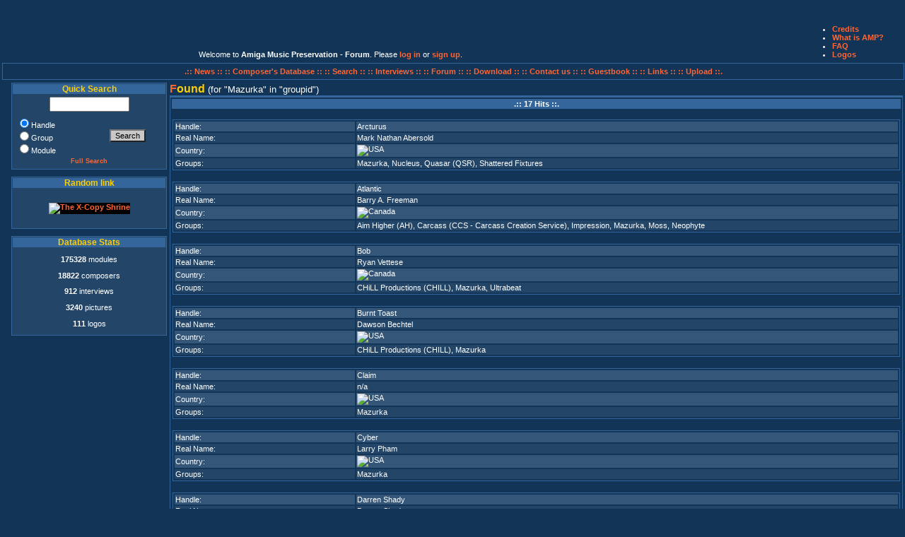

--- FILE ---
content_type: text/html; charset=UTF-8
request_url: https://amp.dascene.net/newresult.php?request=groupid&search=2812
body_size: 7350
content:
<!DOCTYPE html PUBLIC "-//W3C//DTD XHTML 1.0 Transitional//EN" "http://www.w3.org/TR/xhtml1/DTD/xhtml1-transitional.dtd">
<html xmlns="http://www.w3.org/1999/xhtml">
  <head>
    <title>Amiga Music Preservation - //newresult////</title>
    <meta http-equiv="Content-Type" content="text/html; charset=utf-8"  />
	<meta name="Title" content="Amiga Music Preservation - //newresult////" />
	<meta name="Author" content="Crown, CurtCool, Monty, Asle" />
	<meta name="Keywords" content="AMP, amiga, music, modules, scene, chiptune, protracker, pc, xm, s3m, mod, composer, musician" />
	<meta name="Description" content="Amiga Music Preservation - //newresult//// - The biggest and most comprehensive amiga music database."/>
	<meta name="Language" content="en" />
	<meta name="Robots" content="index,follow" />
	<meta name="Revisit-After" content="7 days" />
	<link rel="stylesheet" type="text/css" href="include/amp.css" />
	<script language="Javascript" src="include/functions.js" type="text/javascript"></script>
  </head>
<body>
<table width="100%">
<!-- LOGO plus Petit menu info... -->
<tr class="trcpc">
<td align="left" valign="top" colspan="2">
<a href="home.php"><img src="images/amp_logos/amp9-nutcase.png" alt="" title="Logo by Nutcase" /></a>
</td>
<td align="center" valign="bottom">
<span class="sssmall">
Welcome to <strong>Amiga Music Preservation - Forum</strong>. Please <a href="https://amp.dascene.net/forum/index.php?PHPSESSID=d6eaprlln7pqikgju8b5t35t15&amp;action=login" onclick="return reqOverlayDiv(this.href, 'Log in');">log in</a> or <a href="https://amp.dascene.net/forum/index.php?PHPSESSID=d6eaprlln7pqikgju8b5t35t15&amp;action=signup">sign up</a>.</span>
</td> 

<td>

<ul class="help">
			<li><a href="credits.php">Credits</a></li>
			<!--<li><a href="ml.php">Mailing List</a></li>-->
			<li><a href="about.php">What is AMP?</a></li>
			<li><a href="faq.php">FAQ</a></li>
			<li><a href="logos.php">Logos</a></li>
			<a href="http://amp.dascene.net/include/lb.php"><!-- terms of use  --></a> 

</ul>
</td>
</tr>
</table>



<table width="100%">
<!-- menu haut... -->
<tr>
<td align="center" colspan="2" valign="top">
<div id="topmenu">
<a href="home.php">.:: News :: </a>
<a href="newresult.php?request=list"> :: Composer's Database :: </a><a href="search.php"> :: Search :: </a>
<a href="interviews.php"> :: Interviews :: </a>
<a href="https://amp.dascene.net/forum/"> :: Forum :: </a>
<a href="download.php"> :: Download :: </a>
<a href="contact.php"> :: Contact us ::</a>
<a href="gbk.php"> :: Guestbook ::</a>
<a href="links.php"> :: Links ::</a>
<!-- <a href="stats.php"> :: Stats ::</a> -->
<a href="upload.php"> :: Upload ::.</a>
</div>
</td>
</tr>
<!-- Partie centrale (block gauche+contenu) -->
<tr width="100%">
<td width="15%" valign="top">
<div id="menu">
		<div class="block">
			<h2>Quick Search</h2>
			<form action="newresult.php" method="post">
			<table>
				<tr>
					<td class="quicksearch">
						<!--<input type="hidden" name="strict" value="yes" />-->
						<input type="text" name="search" size="12" />
					</td>
				</tr>
				<tr>
					<td>
						<table>
							<tr>
								<td class="searchchoix">
									<input type="radio" name="request" value="handle" checked="checked" />Handle<br />
									<input type="radio" name="request" value="groups" />Group<br />
									<input type="radio" name="request" value="module" />Module
									</td>
									<td><input type="submit" name="Submit" value="Search" class="small" />
								</td>
							</tr>
							<tr>
								<td colspan="2"><a href="search.php">Full Search</a>
								</td>
							</tr>
						</table>
					</td>
				</tr>
			</table>
			</form>
		</div>
<!--
		<div class="block">
			<h2>Help AMP</h2>
			<br />
			<form action="https://www.paypal.com/cgi-bin/webscr" method="post">
<input type="hidden" name="cmd" value="_s-xclick" />
<input type="image" src="/images/paypal.png" name="submit" alt="Effectuez vos paiements via PayPal : une solution rapide, gratuite et s&eacute;curis&eacute;e !" />
<input type="hidden" name="encrypted" value="-----BEGIN [base64]/gB3xocuLgrpujfrvvYbn8VpjWhtgSfSKwKjELMAkGBSsOAwIaBQAwgZsGCSqGSIb3DQEHATAUBggqhkiG9w0DBwQI/VkQpi0YkRuAeMGBA+JK8bep5hkOdyxMjlKPO6VAd4QfDVk1ntqqozC+ZpN2kyAVtDP0KvBica1fBIVtCVkiD7IPHZIC0oaL9wWTUAkJgu4geYRbiLhTosghxcATkI92Kr/[base64]/Za+GJ/[base64]/9j/iKG4Thia/[base64]/SjbBubwyDlUE0sMA0GCSqGSIb3DQEBAQUABIGAOTe0MVSK4ccgj5J53RWHgGBkVYrHUb/aqvWxoWLShIVwxldfSl8VIjTnvvBdl1IYcSIeVspHQpCc22IzWLxU2e1noena7DUJ5clGXx8a8w/mnqPuVFu+83PM9d0D2zEqFEhByFC5K5T1lFy19Srnz+n4JcmyLuAIsJq3FFDqcqI=-----END PKCS7-----
" />
</form>
<br />
		</div>
-->
<!--
		<div class="block">
			<h2>Top Download</h2>
			<span>No More Stats</span>		</div>
-->
		<div class="block">
			<h2>Random link</h2>
				<p class="linkimage">
								<a href="golinks.php?idx=188" target="wnew"><img class="link" src="images/links/xcopy.png" alt="The X-Copy Shrine " title="The X-Copy Shrine " /></a>
								</p>
		</div>
<!--
		<div class="block">
		<script type="text/javascript">

google_ad_client = "pub-8401134246678108";
google_ad_width = 200;
google_ad_height = 200;
google_ad_format = "200x200_as";
google_ad_type = "text_image";
google_ad_channel = "";
google_color_border = "234567";
google_color_bg = "234567";
google_color_link = "F06300";
google_color_text = "FFFFFF";
google_color_url = "F0C000";
</script>
<script type="text/javascript"
  src="http://pagead2.googlesyndication.com/pagead/show_ads.js">
</script>
		</div>-->
<!--
		<div class="block">
		<h2>Active Poll</h2>
		
<p class="question">Who are the Amiga scene's key elements?</p>

<form action="sondages.php?id=27&amp;cook=CookiesAMPSondage27" method="post">
<table>
<tr><td class="searchchoix"><input type="radio" name="vote" value="Original Suppliers" /></td><td class="searchchoix">Original Suppliers</td></tr>
<tr><td class="searchchoix"><input type="radio" name="vote" value="Trainers" /></td><td class="searchchoix">Trainers</td></tr>
<tr><td class="searchchoix"><input type="radio" name="vote" value="Crackers" /></td><td class="searchchoix">Crackers</td></tr>
<tr><td class="searchchoix"><input type="radio" name="vote" value="Swappers and Traders" /></td><td class="searchchoix">Swappers and Traders</td></tr>
<tr><td class="searchchoix"><input type="radio" name="vote" value="Musicians" /></td><td class="searchchoix">Musicians</td></tr>
<tr><td class="searchchoix"><input type="radio" name="vote" value="Graphists" /></td><td class="searchchoix">Graphists</td></tr>
<tr><td class="searchchoix"><input type="radio" name="vote" value="Coders" /></td><td class="searchchoix">Coders</td></tr>
<tr><td class="searchchoix"><input type="radio" name="vote" value="Sysops and Co-Sysops" /></td><td class="searchchoix">Sysops and Co-Sysops</td></tr>
<tr><td class="searchchoix"><input type="radio" name="vote" value="Group Organizers" /></td><td class="searchchoix">Group Organizers</td></tr>
<tr><td colspan="2"><input type="submit" value="Vote" class="small" /></td></tr></table>
</form>
<a href="sondages.php?id=27" class="mma">See the results</a>

		</div>
		<div class="block">
			<h2>OneLiner</h2>
			<form action="home.php#chat" method="post">
<input maxlength="100"  value=""  name="chatty" size="20" /><a href="javascript:onclick=doWin('smhelp.php');">&nbsp;<acronym title="Oneliner Help" class="helping">?</acronym></a>
<input type="submit" value="Add" class="small" />
</form>
<table>
<tr class="tr0">
        <td class="chattext"><img class="chat" src="images/flags-s/fr.png" alt="France" title="France" /><span class="chatdate">&nbsp;00:00</span>&nbsp;<span class="chatdate">&nbsp;</span>&nbsp;Oneliner is now off. Tired of all this non-sense.</td>
</tr>
<tr class="tr1">
        <td class="chattext"><img class="chat" src="images/flags-s/uk.png" alt="United kingdom" title="United kingdom" /><span class="chatdate">&nbsp;12:50</span>&nbsp;<span class="chatdate">&nbsp;</span>&nbsp;btw who the hell sent an amiga to korea?</td>
</tr>
<tr class="tr0">
        <td class="chattext"><img class="chat" src="images/flags-s/uk.png" alt="United kingdom" title="United kingdom" /><span class="chatdate">&nbsp;12:47</span>&nbsp;<span class="chatdate">&nbsp;</span>&nbsp;WIZKID WAS GOOD</td>
</tr>
<tr class="tr1">
        <td class="chattext"><img class="chat" src="images/flags-s/uk.png" alt="United kingdom" title="United kingdom" /><span class="chatdate">&nbsp;12:46</span>&nbsp;<span class="chatdate">&nbsp;</span>&nbsp;nobody says "WizKid was good" or "found a new border fx" x-(</td>
</tr>
<tr class="tr0">
        <td class="chattext"><img class="chat" src="images/flags-s/uk.png" alt="United kingdom" title="United kingdom" /><span class="chatdate">&nbsp;12:45</span>&nbsp;<span class="chatdate">&nbsp;</span>&nbsp;the only non-vousti comment ever made is "vousti go away"</td>
</tr>
<tr class="tr1">
        <td class="chattext"><img class="chat" src="images/flags-s/uk.png" alt="United kingdom" title="United kingdom" /><span class="chatdate">&nbsp;12:45</span>&nbsp;<span class="chatdate">&nbsp;</span>&nbsp;nobody says anything though, vousti time is better</td>
</tr>
<tr class="tr0">
        <td class="chattext"><img class="chat" src="images/flags-s/kr.png" alt="Korea, republic of" title="Korea, republic of" /><span class="chatdate">&nbsp;14:18</span>&nbsp;<span class="chatdate">&nbsp;</span>&nbsp;can you stop vousti?</td>
</tr>
<tr class="tr1">
        <td class="chattext"><img class="chat" src="images/flags-s/fr.png" alt="France" title="France" /><span class="chatdate">&nbsp;14:46</span>&nbsp;<span class="chatdate">&nbsp;</span>&nbsp;Vousti, go play elsewhere, please. open a blog or something. thx</td>
</tr>
<tr class="tr0">
        <td class="chattext"><img class="chat" src="images/flags-s/uk.png" alt="United kingdom" title="United kingdom" /><span class="chatdate">&nbsp;09:58</span>&nbsp;<span class="chatdate">&nbsp;</span>&nbsp;vousti do you want a hug?</td>
</tr>
<tr class="tr1">
        <td class="chattext"><img class="chat" src="images/flags-s/au.png" alt="Australia" title="Australia" /><span class="chatdate">&nbsp;02:46</span>&nbsp;<span class="chatdate">&nbsp;</span>&nbsp;Dolnad trump was here</td>
</tr>
<tr class="tr0">
        <td class="chattext"><img class="chat" src="images/flags-s/au.png" alt="Australia" title="Australia" /><span class="chatdate">&nbsp;02:35</span>&nbsp;<span class="chatdate">&nbsp;</span>&nbsp;Dolnad trump was here</td>
</tr>
<tr class="tr1">
        <td class="chattext"><img class="chat" src="images/flags-s/uk.png" alt="United kingdom" title="United kingdom" /><span class="chatdate">&nbsp;23:14</span>&nbsp;<span class="chatdate">&nbsp;</span>&nbsp;too many days since any talk. even vousti may be dead</td>
</tr>
<tr class="tr0">
        <td class="chattext"><img class="chat" src="images/flags-s/ar.png" alt="Argentina" title="Argentina" /><span class="chatdate">&nbsp;00:07</span>&nbsp;<span class="chatdate">&nbsp;</span>&nbsp;Brazil, you must type any word on "Quick search" part, select "module" & click "Search" <img src="images/smilies/clin.gif" border="0" alt="" /></td>
</tr>
<tr class="tr1">
        <td class="chattext"><img class="chat" src="images/flags-s/usa.png" alt="USA" title="USA" /><span class="chatdate">&nbsp;20:07</span>&nbsp;<span class="chatdate">&nbsp;</span>&nbsp;In time, you will know the tragic extent of my failings...</td>
</tr>
<tr class="tr0">
        <td class="chattext"><img class="chat" src="images/flags-s/br.png" alt="Brazil" title="Brazil" /><span class="chatdate">&nbsp;02:55</span>&nbsp;<span class="chatdate">&nbsp;</span>&nbsp;Where do I find the songs to download?</td>
</tr>
<tr class="tr1">
        <td class="chattext"><img class="chat" src="images/flags-s/kr.png" alt="Korea, republic of" title="Korea, republic of" /><span class="chatdate">&nbsp;05:33</span>&nbsp;<span class="chatdate">&nbsp;</span>&nbsp;vousti needs to stop taking over this oneliner, seriously</td>
</tr>
<tr class="tr0">
        <td class="chattext"><img class="chat" src="images/flags-s/usa.png" alt="USA" title="USA" /><span class="chatdate">&nbsp;19:45</span>&nbsp;<span class="chatdate">&nbsp;</span>&nbsp;where am I?</td>
</tr>
<tr class="tr1">
        <td class="chattext"><img class="chat" src="images/flags-s/fi.png" alt="Finland" title="Finland" /><span class="chatdate">&nbsp;22:34</span>&nbsp;<span class="chatdate">&nbsp;</span>&nbsp;<a href="https://www.youtube.com/watch?v=F3AkTh9RZqQ" target="_blank">[url]</a></td>
</tr>
<tr class="tr0">
        <td class="chattext"><img class="chat" src="images/flags-s/fi.png" alt="Finland" title="Finland" /><span class="chatdate">&nbsp;21:35</span>&nbsp;<span class="chatdate">&nbsp;</span>&nbsp;<a href="https://www.youtube.com/watch?v=-_3dc6X-Iwo" target="_blank">[url]</a></td>
</tr>
<tr class="tr1">
        <td class="chattext"><img class="chat" src="images/flags-s/fi.png" alt="Finland" title="Finland" /><span class="chatdate">&nbsp;20:48</span>&nbsp;<span class="chatdate">&nbsp;</span>&nbsp;<a href="https://www.youtube.com/watch?v=Fo0zu1VNZaA" target="_blank">[url]</a></td>
</tr>
<tr class="tr0">
        <td class="chattext"><img class="chat" src="images/flags-s/fi.png" alt="Finland" title="Finland" /><span class="chatdate">&nbsp;20:45</span>&nbsp;<span class="chatdate">&nbsp;</span>&nbsp;<a href="https://www.youtube.com/watch?v=b6h1FnuJciE" target="_blank">[url]</a></td>
</tr>
<tr class="tr1">
        <td class="chattext"><img class="chat" src="images/flags-s/ca.png" alt="Canada" title="Canada" /><span class="chatdate">&nbsp;16:58</span>&nbsp;<span class="chatdate">&nbsp;</span>&nbsp;my loving girlfriend and i are</td>
</tr>
<tr class="tr0">
        <td class="chattext"><img class="chat" src="images/flags-s/ca.png" alt="Canada" title="Canada" /><span class="chatdate">&nbsp;16:58</span>&nbsp;<span class="chatdate">&nbsp;</span>&nbsp;gay</td>
</tr>
<tr class="tr1">
        <td class="chattext"><img class="chat" src="images/flags-s/fi.png" alt="Finland" title="Finland" /><span class="chatdate">&nbsp;14:49</span>&nbsp;<span class="chatdate">&nbsp;</span>&nbsp;GOTTA BLOW MY NOSE ON YOU! *SNIFF*</td>
</tr>
<tr class="tr0">
        <td class="chattext"><img class="chat" src="images/flags-s/fi.png" alt="Finland" title="Finland" /><span class="chatdate">&nbsp;14:05</span>&nbsp;<span class="chatdate">&nbsp;</span>&nbsp;Argentina, stop that "toxic masculinity" bullshit! <img src="images/smilies/fuck.gif" border="0" alt="" /></td>
</tr>
<tr class="tr1">
        <td class="chattext"><img class="chat" src="images/flags-s/fi.png" alt="Finland" title="Finland" /><span class="chatdate">&nbsp;13:57</span>&nbsp;<span class="chatdate">&nbsp;</span>&nbsp;I will never know.</td>
</tr>
<tr class="tr0">
        <td class="chattext"><img class="chat" src="images/flags-s/fi.png" alt="Finland" title="Finland" /><span class="chatdate">&nbsp;13:56</span>&nbsp;<span class="chatdate">&nbsp;</span>&nbsp;Who am I?</td>
</tr>
<tr class="tr1">
        <td class="chattext"><img class="chat" src="images/flags-s/fi.png" alt="Finland" title="Finland" /><span class="chatdate">&nbsp;13:56</span>&nbsp;<span class="chatdate">&nbsp;</span>&nbsp;"settle what you are"</td>
</tr>
<tr class="tr0">
        <td class="chattext"><img class="chat" src="images/flags-s/de.png" alt="Germany" title="Germany" /><span class="chatdate">&nbsp;12:00</span>&nbsp;<span class="chatdate">&nbsp;</span>&nbsp;algo music suxx</td>
</tr>
<tr class="tr1">
        <td class="chattext"><img class="chat" src="images/flags-s/ar.png" alt="Argentina" title="Argentina" /><span class="chatdate">&nbsp;01:49</span>&nbsp;<span class="chatdate">&nbsp;</span>&nbsp;Ojalá los moderadores lo detengan.</td>
</tr>
</table>

		</div>
-->
		<div class="block">
			<h2>Database Stats</h2>
			<p><b>175328</b> modules</p>
<p><b>18822</b> composers</p>
<p><b>912</b> interviews</p>
<p><b>3240</b> pictures</p>
<p><b>111</b> logos</p>
		</div>
	</div>
</td>
<td valign="top" align="left">
<!--	<div id="contenu">
		<div class="content">
-->
<span class="titremaj">F</span><span class="titreminus">ound&nbsp;</span>(for&nbsp;<q>Mazurka</q>&nbsp;in&nbsp;<q>groupid</q>)
	<div id="result">

<!-- ADDED BY XIGH -->
	<script type="text/javascript" src="/js/WeaselAudioLibrary-V1.8.0/release/weaselaudiolibrary-1.8.0.min.js"></script>
	<script src="/js/WeaselAudioLibrary-V1.8.0/ampdemo.js"></script>
	<style>
			a.stopped .load, a.stopped .stop {
				display: none;
			}

			a.loading .play, a.loading .stop {
				display: none;
			}

			a.playing .play, a.playing .load {
				display: none;
			}
        </style>
<!-- END -->

	<div class="block">
<table><table><caption></caption><tr><th>.::&nbsp;17&nbsp;Hits&nbsp;::.</th></tr><tr><td><br /><table><tr class="tr0"><td class="descript">Handle: </td><td><a href="detail.php?view=342">Arcturus</a></td></tr><tr class="tr1"><td class="descript">Real Name: </td><td>Mark Nathan Abersold</td></tr><tr class="tr0"><td class="descript">Country: </td><td><a href="newresult.php?request=country&amp;search=57"><img src="images/flags5/usa.png" alt="USA" title="USA" /> </a></td></tr><tr class="tr1"><td class="descript">Groups: </td><td><a href="newresult.php?request=groupid&amp;search=2812">Mazurka</a>, <a href="newresult.php?request=groupid&amp;search=3151">Nucleus</a>, <a href="newresult.php?request=groupid&amp;search=3670">Quasar (QSR)</a>, <a href="newresult.php?request=groupid&amp;search=4071">Shattered Fixtures</a></td></tr></table></td></tr><tr><td><br /><table><tr class="tr0"><td class="descript">Handle: </td><td><a href="detail.php?view=409">Atlantic</a></td></tr><tr class="tr1"><td class="descript">Real Name: </td><td>Barry A. Freeman</td></tr><tr class="tr0"><td class="descript">Country: </td><td><a href="newresult.php?request=country&amp;search=8"><img src="images/flags5/canada.png" alt="Canada" title="Canada" /> </a></td></tr><tr class="tr1"><td class="descript">Groups: </td><td><a href="newresult.php?request=groupid&amp;search=6388">Aim Higher (AH)</a>, <a href="newresult.php?request=groupid&amp;search=1168">Carcass (CCS - Carcass Creation Service)</a>, <a href="newresult.php?request=groupid&amp;search=6389">Impression</a>, <a href="newresult.php?request=groupid&amp;search=2812">Mazurka</a>, <a href="newresult.php?request=groupid&amp;search=2946">Moss</a>, <a href="newresult.php?request=groupid&amp;search=3059">Neophyte</a></td></tr></table></td></tr><tr><td><br /><table><tr class="tr0"><td class="descript">Handle: </td><td><a href="detail.php?view=731">Bob</a></td></tr><tr class="tr1"><td class="descript">Real Name: </td><td>Ryan Vettese</td></tr><tr class="tr0"><td class="descript">Country: </td><td><a href="newresult.php?request=country&amp;search=8"><img src="images/flags5/canada.png" alt="Canada" title="Canada" /> </a></td></tr><tr class="tr1"><td class="descript">Groups: </td><td><a href="newresult.php?request=groupid&amp;search=5706">CHiLL Productions (CHILL)</a>, <a href="newresult.php?request=groupid&amp;search=2812">Mazurka</a>, <a href="newresult.php?request=groupid&amp;search=5099">Ultrabeat</a></td></tr></table></td></tr><tr><td><br /><table><tr class="tr0"><td class="descript">Handle: </td><td><a href="detail.php?view=11524">Burnt Toast</a></td></tr><tr class="tr1"><td class="descript">Real Name: </td><td>Dawson Bechtel</td></tr><tr class="tr0"><td class="descript">Country: </td><td><a href="newresult.php?request=country&amp;search=57"><img src="images/flags5/usa.png" alt="USA" title="USA" /> </a></td></tr><tr class="tr1"><td class="descript">Groups: </td><td><a href="newresult.php?request=groupid&amp;search=5706">CHiLL Productions (CHILL)</a>, <a href="newresult.php?request=groupid&amp;search=2812">Mazurka</a></td></tr></table></td></tr><tr><td><br /><table><tr class="tr0"><td class="descript">Handle: </td><td><a href="detail.php?view=1171">Claim</a></td></tr><tr class="tr1"><td class="descript">Real Name: </td><td>n/a</td></tr><tr class="tr0"><td class="descript">Country: </td><td><a href="newresult.php?request=country&amp;search=57"><img src="images/flags5/usa.png" alt="USA" title="USA" /> </a></td></tr><tr class="tr1"><td class="descript">Groups: </td><td><a href="newresult.php?request=groupid&amp;search=2812">Mazurka</a></td></tr></table></td></tr><tr><td><br /><table><tr class="tr0"><td class="descript">Handle: </td><td><a href="detail.php?view=11523">Cyber</a></td></tr><tr class="tr1"><td class="descript">Real Name: </td><td>Larry Pham</td></tr><tr class="tr0"><td class="descript">Country: </td><td><a href="newresult.php?request=country&amp;search=57"><img src="images/flags5/usa.png" alt="USA" title="USA" /> </a></td></tr><tr class="tr1"><td class="descript">Groups: </td><td><a href="newresult.php?request=groupid&amp;search=2812">Mazurka</a></td></tr></table></td></tr><tr><td><br /><table><tr class="tr0"><td class="descript">Handle: </td><td><a href="detail.php?view=1609">Darren Shady</a></td></tr><tr class="tr1"><td class="descript">Real Name: </td><td>Darren Shady</td></tr><tr class="tr0"><td class="descript">Country: </td><td><a href="newresult.php?request=country&amp;search=59"><img src="images/flags5/uk.png" alt="United Kingdom" title="United Kingdom" /> </a></td></tr><tr class="tr1"><td class="descript">Groups: </td><td><a href="newresult.php?request=groupid&amp;search=2812">Mazurka</a></td></tr></table></td></tr><tr><td><br /><table><tr class="tr0"><td class="descript">Handle: </td><td><a href="detail.php?view=1750">DefeX</a></td></tr><tr class="tr1"><td class="descript">Real Name: </td><td>Jim Matheson</td></tr><tr class="tr0"><td class="descript">Country: </td><td><a href="newresult.php?request=country&amp;search=8"><img src="images/flags5/canada.png" alt="Canada" title="Canada" /> </a></td></tr><tr class="tr1"><td class="descript">Groups: </td><td><a href="newresult.php?request=groupid&amp;search=1168">Carcass (CCS - Carcass Creation Service)</a>, <a href="newresult.php?request=groupid&amp;search=5706">CHiLL Productions (CHILL)</a>, <a href="newresult.php?request=groupid&amp;search=2812">Mazurka</a></td></tr></table></td></tr><tr><td><br /><table><tr class="tr0"><td class="descript">Handle: </td><td><a href="detail.php?view=1880">Digital Shock</a></td></tr><tr class="tr1"><td class="descript">Real Name: </td><td>Jun Malillin</td></tr><tr class="tr0"><td class="descript">Country: </td><td><a href="newresult.php?request=country&amp;search=8"><img src="images/flags5/canada.png" alt="Canada" title="Canada" /> </a></td></tr><tr class="tr1"><td class="descript">Groups: </td><td><a href="newresult.php?request=groupid&amp;search=2812">Mazurka</a>, <a href="newresult.php?request=groupid&amp;search=4079">Shock Productions</a></td></tr></table></td></tr><tr><td><br /><table><tr class="tr0"><td class="descript">Handle: </td><td><a href="detail.php?view=2336">Dynamic Harmony</a></td></tr><tr class="tr1"><td class="descript">Real Name: </td><td>Daniel Hartrell</td></tr><tr class="tr0"><td class="descript">Country: </td><td><a href="newresult.php?request=country&amp;search=8"><img src="images/flags5/canada.png" alt="Canada" title="Canada" /> </a></td></tr><tr class="tr1"><td class="descript">Groups: </td><td><a href="newresult.php?request=groupid&amp;search=1168">Carcass (CCS - Carcass Creation Service)</a>, <a href="newresult.php?request=groupid&amp;search=2812">Mazurka</a></td></tr></table></td></tr><tr><td><br /><table><tr class="tr0"><td class="descript">Handle: </td><td><a href="detail.php?view=12345">Hypnotic Melody</a></td></tr><tr class="tr1"><td class="descript">Real Name: </td><td>Brian Chickless</td></tr><tr class="tr0"><td class="descript">Country: </td><td><a href="newresult.php?request=country&amp;search=60"><img src="images/flags5/unknown.png" alt="Unknown" title="Unknown" /> </a></td></tr><tr class="tr1"><td class="descript">Groups: </td><td><a href="newresult.php?request=groupid&amp;search=6388">Aim Higher (AH)</a>, <a href="newresult.php?request=groupid&amp;search=849">Blitz Beat Productions (BBP)</a>, <a href="newresult.php?request=groupid&amp;search=2812">Mazurka</a>, <a href="newresult.php?request=groupid&amp;search=5161">VSL Dance Music</a>, <a href="newresult.php?request=groupid&amp;search=5162">VSL Productions</a></td></tr></table></td></tr><tr><td><br /><table><tr class="tr0"><td class="descript">Handle: </td><td><a href="detail.php?view=3496">In Tense</a></td></tr><tr class="tr1"><td class="descript">Real Name: </td><td>Steve Mason</td></tr><tr class="tr0"><td class="descript">Country: </td><td><a href="newresult.php?request=country&amp;search=8"><img src="images/flags5/canada.png" alt="Canada" title="Canada" /> </a></td></tr><tr class="tr1"><td class="descript">Groups: </td><td><a href="newresult.php?request=groupid&amp;search=1168">Carcass (CCS - Carcass Creation Service)</a>, <a href="newresult.php?request=groupid&amp;search=5706">CHiLL Productions (CHILL)</a>, <a href="newresult.php?request=groupid&amp;search=8620">dELiRiUM</a>, <a href="newresult.php?request=groupid&amp;search=341">Dope pc</a>, <a href="newresult.php?request=groupid&amp;search=2812">Mazurka</a>, <a href="newresult.php?request=groupid&amp;search=3447">Phluid</a>, <a href="newresult.php?request=groupid&amp;search=3712">Radical Rhythms (RR)</a></td></tr></table></td></tr><tr><td><br /><table><tr class="tr0"><td class="descript">Handle: </td><td><a href="detail.php?view=4733">Mayhem</a></td></tr><tr class="tr1"><td class="descript">Real Name: </td><td>Max Quagliotto</td></tr><tr class="tr0"><td class="descript">Country: </td><td><a href="newresult.php?request=country&amp;search=8"><img src="images/flags5/canada.png" alt="Canada" title="Canada" /> </a></td></tr><tr class="tr1"><td class="descript">Groups: </td><td><a href="newresult.php?request=groupid&amp;search=1168">Carcass (CCS - Carcass Creation Service)</a>, <a href="newresult.php?request=groupid&amp;search=2812">Mazurka</a></td></tr></table></td></tr><tr><td><br /><table><tr class="tr0"><td class="descript">Handle: </td><td><a href="detail.php?view=11525">Mist</a></td></tr><tr class="tr1"><td class="descript">Real Name: </td><td>Greg Spira</td></tr><tr class="tr0"><td class="descript">Country: </td><td><a href="newresult.php?request=country&amp;search=57"><img src="images/flags5/usa.png" alt="USA" title="USA" /> </a></td></tr><tr class="tr1"><td class="descript">Groups: </td><td><a href="newresult.php?request=groupid&amp;search=2812">Mazurka</a></td></tr></table></td></tr><tr><td><br /><table><tr class="tr0"><td class="descript">Handle: </td><td><a href="detail.php?view=6192">RePLaY</a></td></tr><tr class="tr1"><td class="descript">Real Name: </td><td>Ryan Weekes</td></tr><tr class="tr0"><td class="descript">Country: </td><td><a href="newresult.php?request=country&amp;search=8"><img src="images/flags5/canada.png" alt="Canada" title="Canada" /> </a></td></tr><tr class="tr1"><td class="descript">Groups: </td><td><a href="newresult.php?request=groupid&amp;search=445">AMBianCE Music Crew (AMBI)</a>, <a href="newresult.php?request=groupid&amp;search=1168">Carcass (CCS - Carcass Creation Service)</a>, <a href="newresult.php?request=groupid&amp;search=109">Dark Illustrated (DARK)</a>, <a href="newresult.php?request=groupid&amp;search=2812">Mazurka</a>, <a href="newresult.php?request=groupid&amp;search=4843">The Ruling Company (TRC)</a></td></tr></table></td></tr><tr><td><br /><table><tr class="tr0"><td class="descript">Handle: </td><td><a href="detail.php?view=6708">Skeezix</a></td></tr><tr class="tr1"><td class="descript">Real Name: </td><td>Aaron Milic</td></tr><tr class="tr0"><td class="descript">Country: </td><td><a href="newresult.php?request=country&amp;search=8"><img src="images/flags5/canada.png" alt="Canada" title="Canada" /> </a></td></tr><tr class="tr1"><td class="descript">Groups: </td><td><a href="newresult.php?request=groupid&amp;search=2812">Mazurka</a></td></tr></table></td></tr><tr><td><br /><table><tr class="tr0"><td class="descript">Handle: </td><td><a href="detail.php?view=7415">The Earth Gazer</a></td></tr><tr class="tr1"><td class="descript">Real Name: </td><td>Benjamin Cormier</td></tr><tr class="tr0"><td class="descript">Country: </td><td><a href="newresult.php?request=country&amp;search=8"><img src="images/flags5/canada.png" alt="Canada" title="Canada" /> </a></td></tr><tr class="tr1"><td class="descript">Groups: </td><td><a href="newresult.php?request=groupid&amp;search=5706">CHiLL Productions (CHILL)</a>, <a href="newresult.php?request=groupid&amp;search=2812">Mazurka</a></td></tr></table></td></tr></table><br /><table align="center" width="50"><caption></caption></table></div></div>
</div> <!-- CONTENT -->

</div>
</td></tr>
</table>
<hr />
<div id="piedpage"> <!-- Bottom -->
<table width="100%">
<tr>
<!-- Copyright notice -->
<td width="100%" valign="top">
	<table class="menubox" cellspacing="5" cellpadding="2" align="center" width="100%">
	<tr>
	<td align="center" valign="top">
	&copy; Amiga Music Preservation by
		<a href="/cdn-cgi/l/email-protection#90f3e2ffe7fecbbef1e4becdf4f1e3f3f5fef5bdf4ffe4bdfef5e4">Crown</a> and 
		<a href="/cdn-cgi/l/email-protection#1172646365727e7e7d4a3f70653f4c75706272747f743c757e653c7f7465">Curt Cool</a><br />
		<a href="help.php">Support us</a> or  
		<a href="contact.php">Contact us</a>
		<a href="include/lb.php" style="display: none;">Privacy</a>
	<br /><br />Online Since December 14th 2000<br /><br />
	<!--<br />Visits<br />-->
	<br />Hosted by<br />
	<img src="images/t-pas.net-small-logo.gif" alt="" title="T-Pas.Net" />
	<br />Powered by <a href="javascript:onclick=doWin('credits_small.php');" style="text-decoration:none;"><span class="titremaj">A</span><span class="titreminus">MP&nbsp;</span><span class="titremaj">E</span><span class="titreminus">ngine&nbsp;</span></a> v1.7<br />
	</td>
	</tr>
	</table>
</td></tr>
</table>
<hr />
<p align="center">who's online?</p>
<br />

		2 Guests, 0 Users<br>
			<hr />
<!-- THE END -->
</div>
<!-- INFOS
<div id="news" class="block">
<abbr title="Amiga Music Preservation">AMP</abbr>, a non profit association, is running the
	biggest and most comprehensive database ever about amiga music and amiga
	musicians.<br />
	All the composers of the amiga deserve to be remembered and to have
	their work preserved.<br />
	We tried all we could on our own but although it's
	growing all the time, now we seriously need you to help us one way or
	another."
</div> 
-->
<!--bottom -->
<!--</div>-->
<div>
<p>
Processing Time:&nbsp;0.0577 Secs<br />
</p>
</div>
<script data-cfasync="false" src="/cdn-cgi/scripts/5c5dd728/cloudflare-static/email-decode.min.js"></script><script>(function(){function c(){var b=a.contentDocument||a.contentWindow.document;if(b){var d=b.createElement('script');d.innerHTML="window.__CF$cv$params={r:'9c1bca407988cf84',t:'MTc2OTA1MDcxMQ=='};var a=document.createElement('script');a.src='/cdn-cgi/challenge-platform/scripts/jsd/main.js';document.getElementsByTagName('head')[0].appendChild(a);";b.getElementsByTagName('head')[0].appendChild(d)}}if(document.body){var a=document.createElement('iframe');a.height=1;a.width=1;a.style.position='absolute';a.style.top=0;a.style.left=0;a.style.border='none';a.style.visibility='hidden';document.body.appendChild(a);if('loading'!==document.readyState)c();else if(window.addEventListener)document.addEventListener('DOMContentLoaded',c);else{var e=document.onreadystatechange||function(){};document.onreadystatechange=function(b){e(b);'loading'!==document.readyState&&(document.onreadystatechange=e,c())}}}})();</script></body>
</html>


--- FILE ---
content_type: text/css
request_url: https://amp.dascene.net/include/amp.css
body_size: 2288
content:
* { 
  font-family: Verdana, Geneva, Arial, Helvetica, sans-serif;
}

table {
  clear: both;
}

body {
  color: white;
  font-size: small;
  background-color: #123456;
  /*background-image: url('/amp/images/tile.png');*/
  margin: 0;
}	

img { 
  border:0;
}

/*
input {
  color: #1c1c1c;
  font-size: 9pt;
  background-color: #ffffff;
  border: inset 1px #c70036;
}

input.bouton {
  font-weight: normal;
  text-decoration: none;
  border: solid 0px;
  background-color:#e6e6e6;
}
*/
label, form p {
  font-size: 8pt;
}

A:link {
text-decoration : none; 
font-weight : bold; 
color : #f63; 
} 
A:visited {
text-decoration : none; 
font-weight : bold; 
color : #f63; 
} 
A:hover {
/*text-decoration : underline; */
color : #fc0; 
} 
A.offsite {
text-decoration : none; 
font-weight : normal; 
color : #f63; 
background : #006; 
}
p {
color: white;
font-size: 8pt;

}
/*
h2 {
  color: #6d0000;
  background-color: #c62954;
  background-image: url("images/celltop1.png");
  border: 2px solid #840036;
  font-size: 12pt;
  text-align:center;
  margin:1em 0 0.2em 0;
  height:23px;
}
*/
/* asle added this */
/*    */
TT {
  font-family: Courier;
}

h2 span {
  height:23px;
  width:65px;
  background-image: url('images/bar1.png');
  background-repeat: no-repeat;
  background-position: right top;
  float:right;
}

.help {
  /*background-color: #ffff00;*/
	float: right;
	width: 100px;
	text-align: justify;
	margin: 0;
	top: 1em;
	padding-top: 3em;
	font-size: 8pt;
}

.trcpc {
	width: 100%;
}

#main {
  /*margin:0 1%;*/
  margin: 0;
  background-color:#123456;
 /* border: 1px #000000 solid;*/
  font-size: 10pt;
  padding:0;
  color: white;
}


#topmenu {
	/*position:absolute;*/
	font-size: 8pt;
	color: white;
 	width : 100%;
	/*left:568px;*/
	/*top: 142px;*/
	/*padding : 0em 0em 0em 0;*/
	margin:0 0em;
 	border: 1px solid #34669c;
	/*background: #f1f1f1;*/
	padding-top:5px;
	padding-bottom:5px;
	/*margin-top:5px;*/

} 

  #topmenu form {
    float:right;
    text-align:right;
    padding-right:1em;
    padding-top:1em;
    margin-bottom:0;
  }

  #topmenu h1 { 
    margin:0; 
  }
  #topmenu .help {
  /*background-color: #ffff00;*/
	float: right;
	width: 100px;
	text-align: justify;
	margin: 0;
	top: 1em;
	padding-top: 3em;
	font-size: 8pt;
}
#topmenu .menuhaut {
float: left;
width: 95%;
margin: 0;
}
#topmenu .menuhaut li{
  display: inline;
  list-style-type: none;
  padding: 0;
  margin: 0;
  /*background-image: url('/amp/images/style/menubg.png');*/
}
#topmenu .spacer {
  clear: both;
  background-color: #345678;
  /*background-image: url('/amp/images/tile.png');*/
  text-align: center;
}
.date {
  color: #000000;
  padding-bottom: 1.5em;
  text-align: right;
}

#navig {
  clear:both; /* a cause du formulaire */
  margin:0 0.5em;
  color: #1c1c1c;
  font-size: 12pt;
  background-color: #d3d3d3;
  border: solid 2px #a2a2a2;
  padding:0 0.5em;
}

  #navig span.navright { 
    float:right; 
    text-align:right;
  } 


.textmenu, .textmenu a {
  color: #6d0000;
  font-weight: bold;
  font-size: 8pt;
}

.textmenu a:hover { 
  color: #c70036;
}

#contenu {
  /*margin-left:230px;
  position: relative;*/
  padding-left:1em;
  padding-right:1em;
  font-size: 8pt;
  color: white;
}
  #contenu h1 {
    margin:0;
  }
  
  #contenu .zonetexte {
    padding: 1em;	
  }
  
  #contenu .header {
    margin: 0;
    padding: 0;
  }
  #contenu .footer {
    padding: 0;
    margin: 0;
    text-align: center;
    float: right;
  }

  #contenu .content {
	/*margin-left: 1em;
    border-left: #888888 1px solid;
    padding-left: 1em;
	font-size: 8pt;*/
	/*padding-top: 200px;*/
  }
  
  #contenu .descfr {
    margin: 1em;
    padding: 1em;
  }
  #contenu p.justify {
	text-align: justify;
	}

#menu { 
  float:left; 
  width:220px; 
  padding-left:1em;
}

#menu .block {
	border: 1px solid #34669c;
	text-align: center;
	margin-bottom: 10px;
	font-size: 8pt;
	background-color:#234567;
}
#menu .link {
	border: 1px solid #34669c;
	text-align: center;
	margin-bottom: 10px;
	font-size: 8pt;
	background-color:black;
}

  #menu h2 {
	background-color: #34669c;
   /* padding-left:0.5em;*/
	font-size: 9pt;
	color: #fcce04;
	text-align: center;
	margin: 1px;
  }
  #menu .linkimage {
	text-align: center;
}
  #menu a {
    text-decoration: none;
	font-size: xx-small;
  }
  
  #menu a:hover {
    text-decoration: none;
  }  

  #menu ul {
	margin: 0;
    /*list-style-type:none;*/
  }

  #menu li { 
    font-size: 8pt;
	text-align: left;
  }
  #menu table {
	text-align: center;
	width: 100%;
	}
  #menu .quicksearch {
	text-align: center;
	width: 100%;
	}
  #menu .searchchoix {
	text-align: left;
	font-size: 8pt;
	}
  #menu .chattext {
	text-align: left;
	font-size: xx-small;
	}
  #menu .chatdate {
	text-align: left;
	font-size: xx-small;
	font-weight: bold;
	}
  #menu img.link {
	margin-top: 10px;
	margin-bottom: 10px;
	border: none;
	}
   #menu img.chat {
	text-align: left;
	margin-top: 2px;
	margin-bottom: 0;
	}
	#menu .question {
	text-align: center;
	font-size: 10px;
	font-weight: bold;
	}
/*
  #menu form { 
    text-align:center; 
    font-size: 8pt; 
  }
  
  #menu form a { 
    font-style: italic;
    font-size: 7pt; 
  }
  
  #menu input.bouton {
    font-weight: normal;
    text-decoration: none;
    border: solid 0px;
    background-color:#d3d3d3;
  }
*/
  #menu .query {
  text-align: left;
  }
  
#logged {
  padding: 0;
  margin: 0;
  text-align: center;
  font-size: 8pt;
}

  #logged a {
    text-decoration: underline;
    font-style: italic;
    font-size: 7pt; 
  }

.zonetexte {
  color: white;
  font-size: 10pt;
  border: solid 2px #a2a2a2;
  padding:0.2em;
  margin:0.2em;
  text-align: justify;	
}
.small {
font-family : tahoma, verdana, arial, geneva, sans-serif; 
font-size : 8pt; 
color : #000000; 
text-decoration : none; 
background-color : rgb(200,200,200); 
} 
.sssmall {
font-family : tahoma, verdana, arial, geneva, sans-serif;
font-size : 8pt;
}


#piedpage {
  clear:both;
  /*position: absolute;*/
  text-align:center;
  margin-top: 1em;
  /*padding-top:1em;*/
  /*border: solid 2px white;*/
  font-size: 8pt;
}

  #piedpage p {
    margin:0;
	font-size: 8pt;
  }
  #piedpage td {
    margin:0;
	font-size: 8pt;
  }
  
  #piedpage .generated {
    padding: 5px;
    border-top:1px #000000 solid;
    border-left:1px #000000 solid;
    text-align: center;
    font-size: 8pt;
    background: #d3d3d3;
    width: 220px;
    margin: 0 0 0 auto;
  }
  
.error {
  color: red;
  font-weight: bold;
  text-align: center;
}

.center {
  text-align: center;
}

h3 {
  color: #fcce04;
  font-size: 10pt;
  font-weight: bold;
}

.IE {
  padding: 0;
  margin-top: 0;
  text-align: center;
  color: #000000;
  font-weight: bold;
  margin: 0px;
}

.commentsbody {
  font-weight: normal;
  text-decoration: none;
  background-color: #cacaca;
  border: #CCCCCC;
  border-style: solid;
  border-top-width: 1px;
  border-right-width: 1px;
  border-bottom-width: 1px;
  border-left-width: 1px;
  font-size: 14px;
}

.comments {
  font-weight: normal; 
  text-decoration: none; 
  PADDING-RIGHT: 10px; 
  border-top: #000000 1px solid; 
  margin-top: 20px; 
  padding-left: 10px; 
  margin-bottom: 10px;
  padding-bottom: 10px; 
  padding-top: 10px; 
  border-bottom: #000000 1px solid; 
  background-color: #cccccc;
}

ul.commentsul {
  padding-left: 0em;
  margin-bottom: 10px;
  margin-left: 1.25em;
  list-style-type: none;
}

ul.commentsli {
  margin: 10px;
}

div.comments li {
  margin-top: 20px;
  margin-left: 2px;
}

p.commentsbody {
  padding-left: 10px;
  border-top: rgb(0,0,0) 0px;
  border-bottom: rgb(0,0,0) 0px; 
  border-right: rgb(0,0,0) 0px; 
  border-left: #888888 1px solid; 
  margin-right: 20px; 
  text-align: justify; 
}

.commenttitre {
  font-weight: normal;
}

.titreArticle { 
  color: #960000;
  font-size: 16px;
  text-decoration: none;
  font-weight: bold;
}
.tr1 {
background-color: #234567;
font-size: 8pt;
}
.tr0 {
background-color: #345678;
font-size: 8pt;
}
.titremaj {
color : #fc6634;
font-family : Tahoma, Verdana, 'Myriad Web', Syntax, sans-serif; 
font-size : 12pt;
font-weight : bold; 
}
.titreminus {
color : #fcce04;
font-family : Tahoma, Verdana, 'Myriad Web', Syntax, sans-serif; 
font-size : 12pt;
font-weight : bold;
}
acronym.helping{
cursor:help;
/*border-bottom:1px dotted #369;*/
border-bottom:0px;

}

#musiccomment td {
white-space: pre;
font-family: Consolas, monospace;
}

#musiccomment td br {
font-size: 0;
}

#interview {
text-align: justify;
/*border: solid 2px #a2a2a2;*/
width: 80%;
}
#interview p {
font-size: 8pt;
}
#interview ul {
margin: 0;
font-size: 8pt;
}
#interview li {
margin: 0;
font-size: 8pt;
color: #fcce04;
}
#interview span {
color: #ffffff;
}
#interview h3 {
color: #fcce04;
text-decoration: underline;
}
#interview h5 {
text-align: left;
margin:0;
margin-top: 5px;
}

#about {
text-align: justify;
}
#about p {
font-size: 8pt;
}
#about h3 {
color: #fcce04;
text-align: left;
/*text-decoration: underline;*/
}
#about h5 {
text-align: left;
margin:0;
margin-top: 5px;
}
#about ul {
margin: 0;
font-size: 8pt;
}

#news .block{
border: 1px solid #34669c;
margin-left: 50px;
margin-right: 50px;
margin-bottom: 5px;
background-color:#234567;
font-size: 8pt;
}
#news h5 {
font-size: 9pt;
margin: 2px;
background-color:#34669c; 
}
#news li {
text-align: justify;
}

#resultlink {
}
#resultlink table {
text-align: center;
border: 1px solid #34669c;
/*background-color:#006;*/
width: 80%;
}

#resultlink th {
background-color:#34669c;
margin: 2px;
font-size: 8pt;
text-align: center
}
#resultlink td {
text-align: justify;
}
#resultlink tr {
text-align:left;
margin: 2px;
font-size: 8pt;
width: 100%;
}
#resultlink .descript {
width: 25%;
}
#resultlink a {
text-decoration: none;
color: white;
font-weight: normal;
}
#resultlink a:hover {
text-decoration: underline;
color: white;
font-weight: normal;
}

#result {
}
#result table {
text-align: center;
border: 1px solid #34669c;
/*background-color:#006;*/
width: 100%;
}

#result th {
background-color:#34669c;
margin: 2px;
font-size: 8pt;
text-align: center
}
#result td {
text-align: justify;
}
#result tr {
text-align:left;
margin: 2px;
font-size: 8pt;
width: 100%;
}
#result .descript {
width: 25%;
}
#result a {
text-decoration: none;
color: white;
font-weight: normal;
}
#result a:hover {
text-decoration: underline;
color: white;
font-weight: normal;
}
#result .fixedfont {
font-family: "Lucida Console", Courier, "Courier New", monospace;
color: white;
}

.searchblock{
border: 1px solid #34669c;
text-align: center;
margin-left: 100px;
margin-right: 100px;
margin-bottom: 5px;
background-color:#234567;
}


--- FILE ---
content_type: application/javascript
request_url: https://amp.dascene.net/include/functions.js
body_size: 22
content:
var newwin;
function doWin(url)
	{
	var screenWidth		=	(screen.width - 300) / 2;
	var screenHeight	=	(screen.height - 300) / 2;

	var winWidth		=	915;
	var winHeight		=	650;
	
	if(screen.width == 800)
		{
		winWidth  = 790;
		winHeight = 550;
		}
	
	page = "" + url;

	newwin = window.open(url,"NewPopUp","width="+winWidth+",height="+winHeight+",location=no,toolbar=no,resizable=yes,scrollbars=yes,directories=no,menubar=no,top=10,left=10");
	newwin.focus
	}

var popup;
function NewPopUp(url)
	{
	var winWidth		=	915;
	var winHeight		=	650;
	
	var screenWidth		=	(screen.width - winWidth) / 2;
	var screenHeight	=	(screen.height - winHeight) / 2;
	
	popup = window.open(url,"ClientPopUp","width="+winWidth+",height="+winHeight+",location=yes,toolbar=yes,resizable=yes,scrollbars=yes,directories=yes,menubar=yes,top="+screenHeight+",left="+screenWidth+"");
	popup.focus
	}

--- FILE ---
content_type: application/javascript
request_url: https://amp.dascene.net/js/WeaselAudioLibrary-V1.8.0/ampdemo.js
body_size: 660
content:
window.onload = function () {
	function loadAndInitAudio(a, sURL) {
		if( !window.XMLHttpRequest )
		{
			alert( 'Unable to load resource as XMLHttpRequest is unsupported, sorry.' );
			return;
		}
		
		var oRequest = new XMLHttpRequest();
		
		
		// onload Event handler (once the module has loaded).
		//
		oRequest.onload = function( oEvent )
		{
			var aModuleData = weasel.Helper.convertStringToArray( oRequest.responseText );
			var oBrowserAudio = weasel.Helper.easyPlay( aModuleData );
			
			if( !(oBrowserAudio instanceof weasel.BrowserAudio) )
			{
				alert( oBrowserAudio );
				a.className = 'stopped';
				return;
			}
	
			// oBrowserAudio.setInterpolation(weasel.Channel.prototype.SupportedInterpolationTypes.Amiga_Style);
			// oBrowserAudio.changeReplayFrequency(22050);
			// oBrowserAudio.setPreBufferingInMS(400);
switch( weasel.Helper.oEasyPlayBrowserAudio.getAudioType() )
{
	case 0 : console.log( 'no audio output' ); break;
	case 1 : console.log( 'HTML5 Audio (bad 2s lag)' ); break;
	case 2 : console.log( 'Mozilla Audio (good but as of FF28 its been removed)' ); break;
	case 3 : console.log( 'W3C AudioContext (The new Audio API)' ); break;
};

			var oAudioBuffer = weasel.Helper.oEasyPlayBrowserAudio.getAudioBuffer();
			weasel.Helper.oEasyPlayBrowserAudio.oAudioBuffer = new weasel.AudioBuffer( weasel.Helper.oEasyPlayBrowserAudio.getPlaybackFrequency(), oAudioBuffer.getSoundChannels(), oAudioBuffer.getBufferLengthInSamples() );
			weasel.Helper.oEasyPlayBrowserAudio.changeReplayFrequency( weasel.Helper.oEasyPlayBrowserAudio.getPlaybackFrequency() );
			weasel.Helper.easyStart();
			a.className = 'playing';
		};
		
		// Override the MIME type to load binary data as a string.
		//
		if( oRequest.overrideMimeType )
		{
			oRequest.overrideMimeType( 'text/plain; charset=x-user-defined' );	
		}
		else
		{
			alert( 'Unable to load resource via XMLHttpRequest as overrideMimeType is missing, sorry.' );
			return;
		}
		
		// Start loading the data.
		//
		oRequest.open( 'GET', sURL,  true ); 
		oRequest.send( null );
	};

	var previousPlay = null;
// ----------------------------------------------------------------------------
	window.ampPlay = function ampPlay(a, id)
	{
		var c = a.className;
		if (c == 'loading')
			return false;
	
		if (c == 'playing')
			return ampStop(a);
	
		weasel.Helper.easyStop();
	
		setTimeout(function () {
			loadAndInitAudio(a, "/composers/getmod.php?id=" + id);
			var sFileName = 'sound_modules/' + id;
console.log( sFileName );
//			loadAndInitAudio(a, sFileName );
		}, 400);
	
		if (previousPlay) {
			previousPlay.className = 'stopped';
		}
	
		a.className = 'loading';
		previousPlay = a;
	
		return false;
	};

	window.ampStop = function (a) {
	a.className = 'stopped';
	weasel.Helper.easyStop();
	return false;
	};
};
